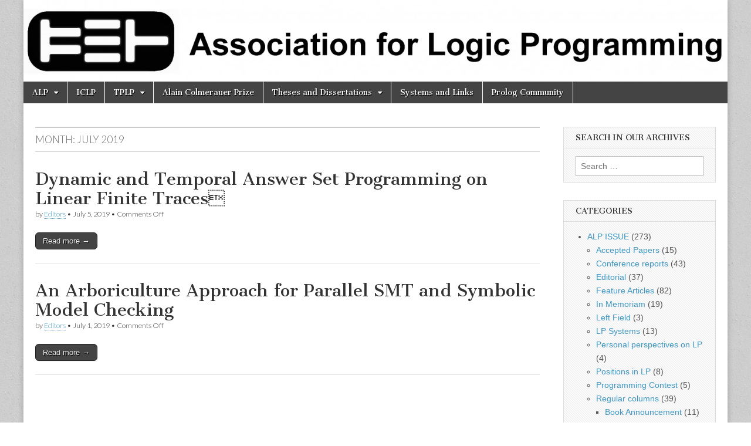

--- FILE ---
content_type: text/html; charset=UTF-8
request_url: https://logicprogramming.org/2019/07/
body_size: 13077
content:
<!DOCTYPE html>
<html lang="en-US">
<head>
	<meta charset="UTF-8" />
	<meta name="viewport" content="width=device-width, initial-scale=1.0" />
	<link rel="profile" href="http://gmpg.org/xfn/11" />
	<link rel="pingback" href="https://logicprogramming.org/xmlrpc.php" />
	<title>July 2019 &#8211; Association for Logic Programming</title>
<meta name='robots' content='max-image-preview:large' />
	<style>img:is([sizes="auto" i], [sizes^="auto," i]) { contain-intrinsic-size: 3000px 1500px }</style>
	<link rel='dns-prefetch' href='//fonts.googleapis.com' />
<link rel="alternate" type="application/rss+xml" title="Association for Logic Programming &raquo; Feed" href="https://logicprogramming.org/feed/" />
<link rel="alternate" type="application/rss+xml" title="Association for Logic Programming &raquo; Comments Feed" href="https://logicprogramming.org/comments/feed/" />
<script type="text/javascript">
/* <![CDATA[ */
window._wpemojiSettings = {"baseUrl":"https:\/\/s.w.org\/images\/core\/emoji\/16.0.1\/72x72\/","ext":".png","svgUrl":"https:\/\/s.w.org\/images\/core\/emoji\/16.0.1\/svg\/","svgExt":".svg","source":{"concatemoji":"https:\/\/logicprogramming.org\/wp-includes\/js\/wp-emoji-release.min.js?ver=6.8.3"}};
/*! This file is auto-generated */
!function(s,n){var o,i,e;function c(e){try{var t={supportTests:e,timestamp:(new Date).valueOf()};sessionStorage.setItem(o,JSON.stringify(t))}catch(e){}}function p(e,t,n){e.clearRect(0,0,e.canvas.width,e.canvas.height),e.fillText(t,0,0);var t=new Uint32Array(e.getImageData(0,0,e.canvas.width,e.canvas.height).data),a=(e.clearRect(0,0,e.canvas.width,e.canvas.height),e.fillText(n,0,0),new Uint32Array(e.getImageData(0,0,e.canvas.width,e.canvas.height).data));return t.every(function(e,t){return e===a[t]})}function u(e,t){e.clearRect(0,0,e.canvas.width,e.canvas.height),e.fillText(t,0,0);for(var n=e.getImageData(16,16,1,1),a=0;a<n.data.length;a++)if(0!==n.data[a])return!1;return!0}function f(e,t,n,a){switch(t){case"flag":return n(e,"\ud83c\udff3\ufe0f\u200d\u26a7\ufe0f","\ud83c\udff3\ufe0f\u200b\u26a7\ufe0f")?!1:!n(e,"\ud83c\udde8\ud83c\uddf6","\ud83c\udde8\u200b\ud83c\uddf6")&&!n(e,"\ud83c\udff4\udb40\udc67\udb40\udc62\udb40\udc65\udb40\udc6e\udb40\udc67\udb40\udc7f","\ud83c\udff4\u200b\udb40\udc67\u200b\udb40\udc62\u200b\udb40\udc65\u200b\udb40\udc6e\u200b\udb40\udc67\u200b\udb40\udc7f");case"emoji":return!a(e,"\ud83e\udedf")}return!1}function g(e,t,n,a){var r="undefined"!=typeof WorkerGlobalScope&&self instanceof WorkerGlobalScope?new OffscreenCanvas(300,150):s.createElement("canvas"),o=r.getContext("2d",{willReadFrequently:!0}),i=(o.textBaseline="top",o.font="600 32px Arial",{});return e.forEach(function(e){i[e]=t(o,e,n,a)}),i}function t(e){var t=s.createElement("script");t.src=e,t.defer=!0,s.head.appendChild(t)}"undefined"!=typeof Promise&&(o="wpEmojiSettingsSupports",i=["flag","emoji"],n.supports={everything:!0,everythingExceptFlag:!0},e=new Promise(function(e){s.addEventListener("DOMContentLoaded",e,{once:!0})}),new Promise(function(t){var n=function(){try{var e=JSON.parse(sessionStorage.getItem(o));if("object"==typeof e&&"number"==typeof e.timestamp&&(new Date).valueOf()<e.timestamp+604800&&"object"==typeof e.supportTests)return e.supportTests}catch(e){}return null}();if(!n){if("undefined"!=typeof Worker&&"undefined"!=typeof OffscreenCanvas&&"undefined"!=typeof URL&&URL.createObjectURL&&"undefined"!=typeof Blob)try{var e="postMessage("+g.toString()+"("+[JSON.stringify(i),f.toString(),p.toString(),u.toString()].join(",")+"));",a=new Blob([e],{type:"text/javascript"}),r=new Worker(URL.createObjectURL(a),{name:"wpTestEmojiSupports"});return void(r.onmessage=function(e){c(n=e.data),r.terminate(),t(n)})}catch(e){}c(n=g(i,f,p,u))}t(n)}).then(function(e){for(var t in e)n.supports[t]=e[t],n.supports.everything=n.supports.everything&&n.supports[t],"flag"!==t&&(n.supports.everythingExceptFlag=n.supports.everythingExceptFlag&&n.supports[t]);n.supports.everythingExceptFlag=n.supports.everythingExceptFlag&&!n.supports.flag,n.DOMReady=!1,n.readyCallback=function(){n.DOMReady=!0}}).then(function(){return e}).then(function(){var e;n.supports.everything||(n.readyCallback(),(e=n.source||{}).concatemoji?t(e.concatemoji):e.wpemoji&&e.twemoji&&(t(e.twemoji),t(e.wpemoji)))}))}((window,document),window._wpemojiSettings);
/* ]]> */
</script>
<style id='wp-emoji-styles-inline-css' type='text/css'>

	img.wp-smiley, img.emoji {
		display: inline !important;
		border: none !important;
		box-shadow: none !important;
		height: 1em !important;
		width: 1em !important;
		margin: 0 0.07em !important;
		vertical-align: -0.1em !important;
		background: none !important;
		padding: 0 !important;
	}
</style>
<link rel='stylesheet' id='wp-block-library-css' href='https://logicprogramming.org/wp-includes/css/dist/block-library/style.min.css?ver=6.8.3' type='text/css' media='all' />
<style id='classic-theme-styles-inline-css' type='text/css'>
/*! This file is auto-generated */
.wp-block-button__link{color:#fff;background-color:#32373c;border-radius:9999px;box-shadow:none;text-decoration:none;padding:calc(.667em + 2px) calc(1.333em + 2px);font-size:1.125em}.wp-block-file__button{background:#32373c;color:#fff;text-decoration:none}
</style>
<style id='global-styles-inline-css' type='text/css'>
:root{--wp--preset--aspect-ratio--square: 1;--wp--preset--aspect-ratio--4-3: 4/3;--wp--preset--aspect-ratio--3-4: 3/4;--wp--preset--aspect-ratio--3-2: 3/2;--wp--preset--aspect-ratio--2-3: 2/3;--wp--preset--aspect-ratio--16-9: 16/9;--wp--preset--aspect-ratio--9-16: 9/16;--wp--preset--color--black: #000000;--wp--preset--color--cyan-bluish-gray: #abb8c3;--wp--preset--color--white: #ffffff;--wp--preset--color--pale-pink: #f78da7;--wp--preset--color--vivid-red: #cf2e2e;--wp--preset--color--luminous-vivid-orange: #ff6900;--wp--preset--color--luminous-vivid-amber: #fcb900;--wp--preset--color--light-green-cyan: #7bdcb5;--wp--preset--color--vivid-green-cyan: #00d084;--wp--preset--color--pale-cyan-blue: #8ed1fc;--wp--preset--color--vivid-cyan-blue: #0693e3;--wp--preset--color--vivid-purple: #9b51e0;--wp--preset--gradient--vivid-cyan-blue-to-vivid-purple: linear-gradient(135deg,rgba(6,147,227,1) 0%,rgb(155,81,224) 100%);--wp--preset--gradient--light-green-cyan-to-vivid-green-cyan: linear-gradient(135deg,rgb(122,220,180) 0%,rgb(0,208,130) 100%);--wp--preset--gradient--luminous-vivid-amber-to-luminous-vivid-orange: linear-gradient(135deg,rgba(252,185,0,1) 0%,rgba(255,105,0,1) 100%);--wp--preset--gradient--luminous-vivid-orange-to-vivid-red: linear-gradient(135deg,rgba(255,105,0,1) 0%,rgb(207,46,46) 100%);--wp--preset--gradient--very-light-gray-to-cyan-bluish-gray: linear-gradient(135deg,rgb(238,238,238) 0%,rgb(169,184,195) 100%);--wp--preset--gradient--cool-to-warm-spectrum: linear-gradient(135deg,rgb(74,234,220) 0%,rgb(151,120,209) 20%,rgb(207,42,186) 40%,rgb(238,44,130) 60%,rgb(251,105,98) 80%,rgb(254,248,76) 100%);--wp--preset--gradient--blush-light-purple: linear-gradient(135deg,rgb(255,206,236) 0%,rgb(152,150,240) 100%);--wp--preset--gradient--blush-bordeaux: linear-gradient(135deg,rgb(254,205,165) 0%,rgb(254,45,45) 50%,rgb(107,0,62) 100%);--wp--preset--gradient--luminous-dusk: linear-gradient(135deg,rgb(255,203,112) 0%,rgb(199,81,192) 50%,rgb(65,88,208) 100%);--wp--preset--gradient--pale-ocean: linear-gradient(135deg,rgb(255,245,203) 0%,rgb(182,227,212) 50%,rgb(51,167,181) 100%);--wp--preset--gradient--electric-grass: linear-gradient(135deg,rgb(202,248,128) 0%,rgb(113,206,126) 100%);--wp--preset--gradient--midnight: linear-gradient(135deg,rgb(2,3,129) 0%,rgb(40,116,252) 100%);--wp--preset--font-size--small: 13px;--wp--preset--font-size--medium: 20px;--wp--preset--font-size--large: 36px;--wp--preset--font-size--x-large: 42px;--wp--preset--spacing--20: 0.44rem;--wp--preset--spacing--30: 0.67rem;--wp--preset--spacing--40: 1rem;--wp--preset--spacing--50: 1.5rem;--wp--preset--spacing--60: 2.25rem;--wp--preset--spacing--70: 3.38rem;--wp--preset--spacing--80: 5.06rem;--wp--preset--shadow--natural: 6px 6px 9px rgba(0, 0, 0, 0.2);--wp--preset--shadow--deep: 12px 12px 50px rgba(0, 0, 0, 0.4);--wp--preset--shadow--sharp: 6px 6px 0px rgba(0, 0, 0, 0.2);--wp--preset--shadow--outlined: 6px 6px 0px -3px rgba(255, 255, 255, 1), 6px 6px rgba(0, 0, 0, 1);--wp--preset--shadow--crisp: 6px 6px 0px rgba(0, 0, 0, 1);}:where(.is-layout-flex){gap: 0.5em;}:where(.is-layout-grid){gap: 0.5em;}body .is-layout-flex{display: flex;}.is-layout-flex{flex-wrap: wrap;align-items: center;}.is-layout-flex > :is(*, div){margin: 0;}body .is-layout-grid{display: grid;}.is-layout-grid > :is(*, div){margin: 0;}:where(.wp-block-columns.is-layout-flex){gap: 2em;}:where(.wp-block-columns.is-layout-grid){gap: 2em;}:where(.wp-block-post-template.is-layout-flex){gap: 1.25em;}:where(.wp-block-post-template.is-layout-grid){gap: 1.25em;}.has-black-color{color: var(--wp--preset--color--black) !important;}.has-cyan-bluish-gray-color{color: var(--wp--preset--color--cyan-bluish-gray) !important;}.has-white-color{color: var(--wp--preset--color--white) !important;}.has-pale-pink-color{color: var(--wp--preset--color--pale-pink) !important;}.has-vivid-red-color{color: var(--wp--preset--color--vivid-red) !important;}.has-luminous-vivid-orange-color{color: var(--wp--preset--color--luminous-vivid-orange) !important;}.has-luminous-vivid-amber-color{color: var(--wp--preset--color--luminous-vivid-amber) !important;}.has-light-green-cyan-color{color: var(--wp--preset--color--light-green-cyan) !important;}.has-vivid-green-cyan-color{color: var(--wp--preset--color--vivid-green-cyan) !important;}.has-pale-cyan-blue-color{color: var(--wp--preset--color--pale-cyan-blue) !important;}.has-vivid-cyan-blue-color{color: var(--wp--preset--color--vivid-cyan-blue) !important;}.has-vivid-purple-color{color: var(--wp--preset--color--vivid-purple) !important;}.has-black-background-color{background-color: var(--wp--preset--color--black) !important;}.has-cyan-bluish-gray-background-color{background-color: var(--wp--preset--color--cyan-bluish-gray) !important;}.has-white-background-color{background-color: var(--wp--preset--color--white) !important;}.has-pale-pink-background-color{background-color: var(--wp--preset--color--pale-pink) !important;}.has-vivid-red-background-color{background-color: var(--wp--preset--color--vivid-red) !important;}.has-luminous-vivid-orange-background-color{background-color: var(--wp--preset--color--luminous-vivid-orange) !important;}.has-luminous-vivid-amber-background-color{background-color: var(--wp--preset--color--luminous-vivid-amber) !important;}.has-light-green-cyan-background-color{background-color: var(--wp--preset--color--light-green-cyan) !important;}.has-vivid-green-cyan-background-color{background-color: var(--wp--preset--color--vivid-green-cyan) !important;}.has-pale-cyan-blue-background-color{background-color: var(--wp--preset--color--pale-cyan-blue) !important;}.has-vivid-cyan-blue-background-color{background-color: var(--wp--preset--color--vivid-cyan-blue) !important;}.has-vivid-purple-background-color{background-color: var(--wp--preset--color--vivid-purple) !important;}.has-black-border-color{border-color: var(--wp--preset--color--black) !important;}.has-cyan-bluish-gray-border-color{border-color: var(--wp--preset--color--cyan-bluish-gray) !important;}.has-white-border-color{border-color: var(--wp--preset--color--white) !important;}.has-pale-pink-border-color{border-color: var(--wp--preset--color--pale-pink) !important;}.has-vivid-red-border-color{border-color: var(--wp--preset--color--vivid-red) !important;}.has-luminous-vivid-orange-border-color{border-color: var(--wp--preset--color--luminous-vivid-orange) !important;}.has-luminous-vivid-amber-border-color{border-color: var(--wp--preset--color--luminous-vivid-amber) !important;}.has-light-green-cyan-border-color{border-color: var(--wp--preset--color--light-green-cyan) !important;}.has-vivid-green-cyan-border-color{border-color: var(--wp--preset--color--vivid-green-cyan) !important;}.has-pale-cyan-blue-border-color{border-color: var(--wp--preset--color--pale-cyan-blue) !important;}.has-vivid-cyan-blue-border-color{border-color: var(--wp--preset--color--vivid-cyan-blue) !important;}.has-vivid-purple-border-color{border-color: var(--wp--preset--color--vivid-purple) !important;}.has-vivid-cyan-blue-to-vivid-purple-gradient-background{background: var(--wp--preset--gradient--vivid-cyan-blue-to-vivid-purple) !important;}.has-light-green-cyan-to-vivid-green-cyan-gradient-background{background: var(--wp--preset--gradient--light-green-cyan-to-vivid-green-cyan) !important;}.has-luminous-vivid-amber-to-luminous-vivid-orange-gradient-background{background: var(--wp--preset--gradient--luminous-vivid-amber-to-luminous-vivid-orange) !important;}.has-luminous-vivid-orange-to-vivid-red-gradient-background{background: var(--wp--preset--gradient--luminous-vivid-orange-to-vivid-red) !important;}.has-very-light-gray-to-cyan-bluish-gray-gradient-background{background: var(--wp--preset--gradient--very-light-gray-to-cyan-bluish-gray) !important;}.has-cool-to-warm-spectrum-gradient-background{background: var(--wp--preset--gradient--cool-to-warm-spectrum) !important;}.has-blush-light-purple-gradient-background{background: var(--wp--preset--gradient--blush-light-purple) !important;}.has-blush-bordeaux-gradient-background{background: var(--wp--preset--gradient--blush-bordeaux) !important;}.has-luminous-dusk-gradient-background{background: var(--wp--preset--gradient--luminous-dusk) !important;}.has-pale-ocean-gradient-background{background: var(--wp--preset--gradient--pale-ocean) !important;}.has-electric-grass-gradient-background{background: var(--wp--preset--gradient--electric-grass) !important;}.has-midnight-gradient-background{background: var(--wp--preset--gradient--midnight) !important;}.has-small-font-size{font-size: var(--wp--preset--font-size--small) !important;}.has-medium-font-size{font-size: var(--wp--preset--font-size--medium) !important;}.has-large-font-size{font-size: var(--wp--preset--font-size--large) !important;}.has-x-large-font-size{font-size: var(--wp--preset--font-size--x-large) !important;}
:where(.wp-block-post-template.is-layout-flex){gap: 1.25em;}:where(.wp-block-post-template.is-layout-grid){gap: 1.25em;}
:where(.wp-block-columns.is-layout-flex){gap: 2em;}:where(.wp-block-columns.is-layout-grid){gap: 2em;}
:root :where(.wp-block-pullquote){font-size: 1.5em;line-height: 1.6;}
</style>
<link rel='stylesheet' id='wp-components-css' href='https://logicprogramming.org/wp-includes/css/dist/components/style.min.css?ver=6.8.3' type='text/css' media='all' />
<link rel='stylesheet' id='godaddy-styles-css' href='https://logicprogramming.org/wp-content/mu-plugins/vendor/wpex/godaddy-launch/includes/Dependencies/GoDaddy/Styles/build/latest.css?ver=2.0.2' type='text/css' media='all' />
<link rel='stylesheet' id='google_fonts-css' href='//fonts.googleapis.com/css?family=Cantata+One|Lato:300,700' type='text/css' media='all' />
<link rel='stylesheet' id='theme_stylesheet-css' href='https://logicprogramming.org/wp-content/themes/magazine-basic/style.css?ver=6.8.3' type='text/css' media='all' />
<link rel='stylesheet' id='font_awesome-css' href='https://logicprogramming.org/wp-content/themes/magazine-basic/library/css/font-awesome.css?ver=4.7.0' type='text/css' media='all' />
<script type="text/javascript" src="https://logicprogramming.org/wp-includes/js/jquery/jquery.min.js?ver=3.7.1" id="jquery-core-js"></script>
<script type="text/javascript" src="https://logicprogramming.org/wp-includes/js/jquery/jquery-migrate.min.js?ver=3.4.1" id="jquery-migrate-js"></script>
<link rel="https://api.w.org/" href="https://logicprogramming.org/wp-json/" /><link rel="EditURI" type="application/rsd+xml" title="RSD" href="https://logicprogramming.org/xmlrpc.php?rsd" />
<meta name="generator" content="WordPress 6.8.3" />
<style>
#site-title a,#site-description{position:absolute !important;clip:rect(1px 1px 1px 1px);clip:rect(1px, 1px, 1px, 1px)}
#page{background-color:#ffffff}
.entry-meta a,.entry-content a,.widget a{color:#3D97C2}
</style>
	<style type="text/css" id="custom-background-css">
body.custom-background { background-image: url("https://logicprogramming.org/wp-content/themes/magazine-basic/library/images/solid.png"); background-position: left top; background-size: auto; background-repeat: repeat; background-attachment: fixed; }
</style>
	</head>

<body class="archive date custom-background wp-theme-magazine-basic">
	<div id="page" class="grid  ">
		<header id="header" class="row" role="banner">
			<div class="c12">
				<div id="mobile-menu">
					<a href="#" class="left-menu"><i class="fa fa-reorder"></i></a>
					<a href="#"><i class="fa fa-search"></i></a>
				</div>
				<div id="drop-down-search"><form role="search" method="get" class="search-form" action="https://logicprogramming.org/">
				<label>
					<span class="screen-reader-text">Search for:</span>
					<input type="search" class="search-field" placeholder="Search &hellip;" value="" name="s" />
				</label>
				<input type="submit" class="search-submit" value="Search" />
			</form></div>

								<div class="title-logo-wrapper remove">
										<div class="header-group">
												<div id="site-title"><a href="https://logicprogramming.org" title="Association for Logic Programming" rel="home">Association for Logic Programming</a></div>
						<div id="site-description"></div>					</div>
				</div>

									<a href="https://logicprogramming.org" title="Association for Logic Programming" rel="home"><img id="header-img" src="https://logicprogramming.org/wp-content/uploads/2013/05/cropped-ALP_logo_text.jpg" width="1500" height="174" alt="" /></a>
					
				<div id="nav-wrapper">
					<div class="nav-content">
						<nav id="site-navigation" class="menus clearfix" role="navigation">
							<h3 class="screen-reader-text">Main menu</h3>
							<a class="screen-reader-text" href="#primary" title="Skip to content">Skip to content</a>
							<div id="main-menu" class="menu-menu-container"><ul id="menu-menu" class="menu"><li id="menu-item-4765" class="menu-item menu-item-type-post_type menu-item-object-page menu-item-has-children sub-menu-parent menu-item-4765"><a href="https://logicprogramming.org/the-association-for-logic-programming/">ALP</a>
<ul class="sub-menu">
	<li id="menu-item-5361" class="menu-item menu-item-type-post_type menu-item-object-page menu-item-5361"><a href="https://logicprogramming.org/the-association-for-logic-programming/basics-on-alp/">Mission and Vision</a>
	<li id="menu-item-4770" class="menu-item menu-item-type-post_type menu-item-object-page menu-item-4770"><a href="https://logicprogramming.org/the-association-for-logic-programming/alp-history/">ALP History</a>
	<li id="menu-item-4771" class="menu-item menu-item-type-post_type menu-item-object-page menu-item-4771"><a href="https://logicprogramming.org/the-association-for-logic-programming/board/">ALP Board</a>
	<li id="menu-item-4772" class="menu-item menu-item-type-post_type menu-item-object-page menu-item-4772"><a href="https://logicprogramming.org/the-association-for-logic-programming/alp-newsletters/">ALP Newsletter</a>
	<li id="menu-item-4773" class="menu-item menu-item-type-post_type menu-item-object-page menu-item-4773"><a href="https://logicprogramming.org/the-association-for-logic-programming/alp-awards/">ALP Awards</a>
	<li id="menu-item-4775" class="menu-item menu-item-type-post_type menu-item-object-page menu-item-has-children sub-menu-parent menu-item-4775"><a href="https://logicprogramming.org/the-association-for-logic-programming/policies-2/alp-by-laws/">ALP by laws</a>
	<ul class="sub-menu">
		<li id="menu-item-4774" class="menu-item menu-item-type-post_type menu-item-object-page menu-item-4774"><a href="https://logicprogramming.org/the-association-for-logic-programming/policies-2/">ALP Policies</a>
		<li id="menu-item-4777" class="menu-item menu-item-type-post_type menu-item-object-page menu-item-4777"><a href="https://logicprogramming.org/the-association-for-logic-programming/policies-2/executive-committee-elections/">ALP EC Elections</a>
		<li id="menu-item-5559" class="menu-item menu-item-type-post_type menu-item-object-page menu-item-5559"><a href="https://logicprogramming.org/diversion-and-inclusion-policy/">Diversity and Inclusion Policy</a>
		<li id="menu-item-4769" class="menu-item menu-item-type-post_type menu-item-object-page menu-item-4769"><a href="https://logicprogramming.org/the-association-for-logic-programming/alp-sponsorship-guidelines/">ALP Sponsorship Guidelines</a>
		<li id="menu-item-4776" class="menu-item menu-item-type-post_type menu-item-object-page menu-item-4776"><a href="https://logicprogramming.org/the-association-for-logic-programming/policies-2/conference-policy-2/">Conference Policy</a>
		<li id="menu-item-4778" class="menu-item menu-item-type-post_type menu-item-object-page menu-item-4778"><a href="https://logicprogramming.org/the-association-for-logic-programming/policies-2/policies/">For referees</a>
	</ul>

</ul>

<li id="menu-item-4766" class="menu-item menu-item-type-post_type menu-item-object-page menu-item-4766"><a href="https://logicprogramming.org/conferences/">ICLP</a>
<li id="menu-item-4767" class="menu-item menu-item-type-post_type menu-item-object-page menu-item-has-children sub-menu-parent menu-item-4767"><a href="https://logicprogramming.org/tplp/">TPLP</a>
<ul class="sub-menu">
	<li id="menu-item-5362" class="menu-item menu-item-type-post_type menu-item-object-page menu-item-5362"><a href="https://logicprogramming.org/tplp/scope-and-submission/">Scope and submission</a>
	<li id="menu-item-4779" class="menu-item menu-item-type-post_type menu-item-object-page menu-item-4779"><a href="https://logicprogramming.org/tplp/content/">Content</a>
	<li id="menu-item-4782" class="menu-item menu-item-type-post_type menu-item-object-page menu-item-4782"><a href="https://logicprogramming.org/tplp/tplp-accepted-papers/">Accepted papers</a>
	<li id="menu-item-4783" class="menu-item menu-item-type-post_type menu-item-object-page menu-item-4783"><a href="https://logicprogramming.org/tplp/book-reviews/">Book Reviews</a>
</ul>

<li id="menu-item-6745" class="menu-item menu-item-type-post_type menu-item-object-page menu-item-6745"><a href="https://logicprogramming.org/alain-colmerauer-prize/">Alain Colmerauer Prize</a>
<li id="menu-item-4768" class="menu-item menu-item-type-post_type menu-item-object-page menu-item-has-children sub-menu-parent menu-item-4768"><a href="https://logicprogramming.org/phd-theses/">Theses and Dissertations</a>
<ul class="sub-menu">
	<li id="menu-item-5378" class="menu-item menu-item-type-post_type menu-item-object-page menu-item-5378"><a href="https://logicprogramming.org/phd-theses/phdtheses/">PhD Theses</a>
	<li id="menu-item-5377" class="menu-item menu-item-type-post_type menu-item-object-page menu-item-5377"><a href="https://logicprogramming.org/phd-theses/masters-theses/">Master’s theses</a>
</ul>

<li id="menu-item-2708" class="menu-item menu-item-type-post_type menu-item-object-page menu-item-2708"><a href="https://logicprogramming.org/systems/">Systems and Links</a>
<li id="menu-item-6534" class="menu-item menu-item-type-custom menu-item-object-custom menu-item-6534"><a href="https://prolog-lang.org">Prolog Community</a>
</ul></div>						</nav><!-- #site-navigation -->

											</div>
				</div>

			</div><!-- .c12 -->
		</header><!-- #header.row -->

		<div id="main" class="row">
	<section id="primary" class="c9" role="main">

		
			<header id="archive-header">
				<h1 class="page-title">Month: <span>July 2019</span></h1>			</header><!-- #archive-header -->

				<article id="post-5281" class="post-5281 post type-post status-publish format-standard hentry category-issue category-articles">

	    <header>
    <h2 class="entry-title taggedlink"><a href="https://logicprogramming.org/2019/07/dynamic-and-temporal-answer-set-programming-on-linear-finite-traces/" rel="bookmark">Dynamic and Temporal Answer Set Programming on Linear Finite Traces</a></h2>
    <div class="entry-meta">
        by <span class="vcard author"><span class="fn"><a href="https://logicprogramming.org/author/editors/" title="Posts by Editors" rel="author">Editors</a></span></span>&nbsp;&bull;&nbsp;<time class="published" datetime="2019-07-05">July 5, 2019</time>&nbsp;&bull;&nbsp;<span>Comments Off<span class="screen-reader-text"> on Dynamic and Temporal Answer Set Programming on Linear Finite Traces</span></span>    </div>
</header>

	    <div class="entry-content">
		    <p class="more-link-p"><a class="more-link" href="https://logicprogramming.org/2019/07/dynamic-and-temporal-answer-set-programming-on-linear-finite-traces/">Read more &rarr;</a></p>
	    </div><!-- .entry-content -->

	    
	</article><!-- #post-5281 -->	<article id="post-5276" class="post-5276 post type-post status-publish format-standard hentry category-issue category-articles">

	    <header>
    <h2 class="entry-title taggedlink"><a href="https://logicprogramming.org/2019/07/an-arboriculture-approach-for-parallel-smt-and-symbolic-model-checking/" rel="bookmark">An Arboriculture Approach for Parallel SMT and Symbolic Model Checking</a></h2>
    <div class="entry-meta">
        by <span class="vcard author"><span class="fn"><a href="https://logicprogramming.org/author/editors/" title="Posts by Editors" rel="author">Editors</a></span></span>&nbsp;&bull;&nbsp;<time class="published" datetime="2019-07-01">July 1, 2019</time>&nbsp;&bull;&nbsp;<span>Comments Off<span class="screen-reader-text"> on An Arboriculture Approach for Parallel SMT and Symbolic Model Checking</span></span>    </div>
</header>

	    <div class="entry-content">
		    <p class="more-link-p"><a class="more-link" href="https://logicprogramming.org/2019/07/an-arboriculture-approach-for-parallel-smt-and-symbolic-model-checking/">Read more &rarr;</a></p>
	    </div><!-- .entry-content -->

	    
	</article><!-- #post-5276 -->
	</section><!-- #primary.c8 -->

	<div id="secondary" class="c3 end" role="complementary">
		<aside id="search-3" class="widget widget_search"><h3 class="widget-title">Search in our archives</h3><form role="search" method="get" class="search-form" action="https://logicprogramming.org/">
				<label>
					<span class="screen-reader-text">Search for:</span>
					<input type="search" class="search-field" placeholder="Search &hellip;" value="" name="s" />
				</label>
				<input type="submit" class="search-submit" value="Search" />
			</form></aside><aside id="categories-4" class="widget widget_categories"><h3 class="widget-title">Categories</h3>
			<ul>
					<li class="cat-item cat-item-3"><a href="https://logicprogramming.org/category/issue/">ALP ISSUE</a> (273)
<ul class='children'>
	<li class="cat-item cat-item-21"><a href="https://logicprogramming.org/category/issue/accepted-papers/">Accepted Papers</a> (15)
</li>
	<li class="cat-item cat-item-16"><a href="https://logicprogramming.org/category/issue/reports/">Conference reports</a> (43)
</li>
	<li class="cat-item cat-item-4"><a href="https://logicprogramming.org/category/issue/editorial/">Editorial</a> (37)
</li>
	<li class="cat-item cat-item-5"><a href="https://logicprogramming.org/category/issue/articles/">Feature Articles</a> (82)
</li>
	<li class="cat-item cat-item-33"><a href="https://logicprogramming.org/category/issue/in-memoriam/">In Memoriam</a> (19)
</li>
	<li class="cat-item cat-item-36"><a href="https://logicprogramming.org/category/issue/left-field/">Left Field</a> (3)
</li>
	<li class="cat-item cat-item-7"><a href="https://logicprogramming.org/category/issue/systems/">LP Systems</a> (13)
</li>
	<li class="cat-item cat-item-6"><a href="https://logicprogramming.org/category/issue/perspectives/">Personal perspectives on LP</a> (4)
</li>
	<li class="cat-item cat-item-18"><a href="https://logicprogramming.org/category/issue/positions/">Positions in LP</a> (8)
</li>
	<li class="cat-item cat-item-34"><a href="https://logicprogramming.org/category/issue/prolog-programming-contest/">Programming Contest</a> (5)
</li>
	<li class="cat-item cat-item-10"><a href="https://logicprogramming.org/category/issue/columns/">Regular columns</a> (39)
	<ul class='children'>
	<li class="cat-item cat-item-25"><a href="https://logicprogramming.org/category/issue/columns/book-announcement/">Book Announcement</a> (11)
</li>
	<li class="cat-item cat-item-11"><a href="https://logicprogramming.org/category/issue/columns/news/">Community news</a> (13)
</li>
	<li class="cat-item cat-item-9"><a href="https://logicprogramming.org/category/issue/columns/phd/">Doctoral dissertations</a> (6)
</li>
	<li class="cat-item cat-item-30"><a href="https://logicprogramming.org/category/issue/columns/games-and-puzzles/">Games and Puzzles</a> (7)
</li>
	</ul>
</li>
	<li class="cat-item cat-item-8"><a href="https://logicprogramming.org/category/issue/groups/">Research Groups</a> (1)
</li>
</ul>
</li>
	<li class="cat-item cat-item-23"><a href="https://logicprogramming.org/category/asyncronous-news/">Asyncronous News</a> (191)
<ul class='children'>
	<li class="cat-item cat-item-12"><a href="https://logicprogramming.org/category/asyncronous-news/callforpapers/">Call for papers</a> (118)
</li>
	<li class="cat-item cat-item-32"><a href="https://logicprogramming.org/category/asyncronous-news/call-for-participation/">Call for Participation</a> (14)
</li>
	<li class="cat-item cat-item-29"><a href="https://logicprogramming.org/category/asyncronous-news/annunci/">Community News</a> (19)
</li>
	<li class="cat-item cat-item-24"><a href="https://logicprogramming.org/category/asyncronous-news/conferences-news/">Conferences News</a> (2)
</li>
	<li class="cat-item cat-item-27"><a href="https://logicprogramming.org/category/asyncronous-news/phd-positions/">PhD positions</a> (10)
</li>
	<li class="cat-item cat-item-31"><a href="https://logicprogramming.org/category/asyncronous-news/positions-in-lp/">Positions in LP</a> (12)
</li>
	<li class="cat-item cat-item-26"><a href="https://logicprogramming.org/category/asyncronous-news/schools/">Schools</a> (12)
</li>
</ul>
</li>
	<li class="cat-item cat-item-1"><a href="https://logicprogramming.org/category/uncategorized/">Uncategorized</a> (4)
</li>
			</ul>

			</aside><aside id="archives-3" class="widget widget_archive"><h3 class="widget-title">Archives per month</h3>		<label class="screen-reader-text" for="archives-dropdown-3">Archives per month</label>
		<select id="archives-dropdown-3" name="archive-dropdown">
			
			<option value="">Select Month</option>
				<option value='https://logicprogramming.org/2026/01/'> January 2026 &nbsp;(1)</option>
	<option value='https://logicprogramming.org/2025/11/'> November 2025 &nbsp;(1)</option>
	<option value='https://logicprogramming.org/2025/09/'> September 2025 &nbsp;(1)</option>
	<option value='https://logicprogramming.org/2025/07/'> July 2025 &nbsp;(1)</option>
	<option value='https://logicprogramming.org/2025/03/'> March 2025 &nbsp;(1)</option>
	<option value='https://logicprogramming.org/2024/09/'> September 2024 &nbsp;(1)</option>
	<option value='https://logicprogramming.org/2024/08/'> August 2024 &nbsp;(1)</option>
	<option value='https://logicprogramming.org/2024/03/'> March 2024 &nbsp;(1)</option>
	<option value='https://logicprogramming.org/2024/01/'> January 2024 &nbsp;(2)</option>
	<option value='https://logicprogramming.org/2023/10/'> October 2023 &nbsp;(1)</option>
	<option value='https://logicprogramming.org/2023/09/'> September 2023 &nbsp;(3)</option>
	<option value='https://logicprogramming.org/2023/06/'> June 2023 &nbsp;(3)</option>
	<option value='https://logicprogramming.org/2023/05/'> May 2023 &nbsp;(1)</option>
	<option value='https://logicprogramming.org/2023/04/'> April 2023 &nbsp;(1)</option>
	<option value='https://logicprogramming.org/2023/02/'> February 2023 &nbsp;(2)</option>
	<option value='https://logicprogramming.org/2023/01/'> January 2023 &nbsp;(2)</option>
	<option value='https://logicprogramming.org/2022/11/'> November 2022 &nbsp;(1)</option>
	<option value='https://logicprogramming.org/2022/08/'> August 2022 &nbsp;(5)</option>
	<option value='https://logicprogramming.org/2022/05/'> May 2022 &nbsp;(1)</option>
	<option value='https://logicprogramming.org/2022/03/'> March 2022 &nbsp;(2)</option>
	<option value='https://logicprogramming.org/2022/02/'> February 2022 &nbsp;(1)</option>
	<option value='https://logicprogramming.org/2022/01/'> January 2022 &nbsp;(1)</option>
	<option value='https://logicprogramming.org/2021/10/'> October 2021 &nbsp;(1)</option>
	<option value='https://logicprogramming.org/2021/09/'> September 2021 &nbsp;(2)</option>
	<option value='https://logicprogramming.org/2021/08/'> August 2021 &nbsp;(3)</option>
	<option value='https://logicprogramming.org/2021/05/'> May 2021 &nbsp;(1)</option>
	<option value='https://logicprogramming.org/2021/04/'> April 2021 &nbsp;(1)</option>
	<option value='https://logicprogramming.org/2021/02/'> February 2021 &nbsp;(1)</option>
	<option value='https://logicprogramming.org/2021/01/'> January 2021 &nbsp;(1)</option>
	<option value='https://logicprogramming.org/2020/12/'> December 2020 &nbsp;(5)</option>
	<option value='https://logicprogramming.org/2020/10/'> October 2020 &nbsp;(1)</option>
	<option value='https://logicprogramming.org/2020/09/'> September 2020 &nbsp;(3)</option>
	<option value='https://logicprogramming.org/2020/08/'> August 2020 &nbsp;(1)</option>
	<option value='https://logicprogramming.org/2020/07/'> July 2020 &nbsp;(1)</option>
	<option value='https://logicprogramming.org/2020/06/'> June 2020 &nbsp;(1)</option>
	<option value='https://logicprogramming.org/2020/04/'> April 2020 &nbsp;(2)</option>
	<option value='https://logicprogramming.org/2020/02/'> February 2020 &nbsp;(1)</option>
	<option value='https://logicprogramming.org/2019/11/'> November 2019 &nbsp;(1)</option>
	<option value='https://logicprogramming.org/2019/10/'> October 2019 &nbsp;(2)</option>
	<option value='https://logicprogramming.org/2019/09/'> September 2019 &nbsp;(2)</option>
	<option value='https://logicprogramming.org/2019/08/'> August 2019 &nbsp;(1)</option>
	<option value='https://logicprogramming.org/2019/07/' selected='selected'> July 2019 &nbsp;(2)</option>
	<option value='https://logicprogramming.org/2019/06/'> June 2019 &nbsp;(3)</option>
	<option value='https://logicprogramming.org/2019/05/'> May 2019 &nbsp;(1)</option>
	<option value='https://logicprogramming.org/2019/04/'> April 2019 &nbsp;(5)</option>
	<option value='https://logicprogramming.org/2019/03/'> March 2019 &nbsp;(1)</option>
	<option value='https://logicprogramming.org/2019/02/'> February 2019 &nbsp;(3)</option>
	<option value='https://logicprogramming.org/2018/12/'> December 2018 &nbsp;(2)</option>
	<option value='https://logicprogramming.org/2018/10/'> October 2018 &nbsp;(1)</option>
	<option value='https://logicprogramming.org/2018/08/'> August 2018 &nbsp;(6)</option>
	<option value='https://logicprogramming.org/2018/07/'> July 2018 &nbsp;(5)</option>
	<option value='https://logicprogramming.org/2018/05/'> May 2018 &nbsp;(2)</option>
	<option value='https://logicprogramming.org/2018/04/'> April 2018 &nbsp;(5)</option>
	<option value='https://logicprogramming.org/2018/03/'> March 2018 &nbsp;(2)</option>
	<option value='https://logicprogramming.org/2018/02/'> February 2018 &nbsp;(1)</option>
	<option value='https://logicprogramming.org/2018/01/'> January 2018 &nbsp;(1)</option>
	<option value='https://logicprogramming.org/2017/12/'> December 2017 &nbsp;(1)</option>
	<option value='https://logicprogramming.org/2017/11/'> November 2017 &nbsp;(4)</option>
	<option value='https://logicprogramming.org/2017/10/'> October 2017 &nbsp;(3)</option>
	<option value='https://logicprogramming.org/2017/09/'> September 2017 &nbsp;(1)</option>
	<option value='https://logicprogramming.org/2017/08/'> August 2017 &nbsp;(3)</option>
	<option value='https://logicprogramming.org/2017/07/'> July 2017 &nbsp;(6)</option>
	<option value='https://logicprogramming.org/2017/06/'> June 2017 &nbsp;(1)</option>
	<option value='https://logicprogramming.org/2017/05/'> May 2017 &nbsp;(3)</option>
	<option value='https://logicprogramming.org/2017/04/'> April 2017 &nbsp;(4)</option>
	<option value='https://logicprogramming.org/2017/02/'> February 2017 &nbsp;(2)</option>
	<option value='https://logicprogramming.org/2017/01/'> January 2017 &nbsp;(2)</option>
	<option value='https://logicprogramming.org/2016/12/'> December 2016 &nbsp;(4)</option>
	<option value='https://logicprogramming.org/2016/11/'> November 2016 &nbsp;(1)</option>
	<option value='https://logicprogramming.org/2016/10/'> October 2016 &nbsp;(2)</option>
	<option value='https://logicprogramming.org/2016/09/'> September 2016 &nbsp;(4)</option>
	<option value='https://logicprogramming.org/2016/08/'> August 2016 &nbsp;(3)</option>
	<option value='https://logicprogramming.org/2016/07/'> July 2016 &nbsp;(3)</option>
	<option value='https://logicprogramming.org/2016/06/'> June 2016 &nbsp;(4)</option>
	<option value='https://logicprogramming.org/2016/05/'> May 2016 &nbsp;(1)</option>
	<option value='https://logicprogramming.org/2016/04/'> April 2016 &nbsp;(1)</option>
	<option value='https://logicprogramming.org/2016/03/'> March 2016 &nbsp;(3)</option>
	<option value='https://logicprogramming.org/2016/02/'> February 2016 &nbsp;(2)</option>
	<option value='https://logicprogramming.org/2016/01/'> January 2016 &nbsp;(3)</option>
	<option value='https://logicprogramming.org/2015/12/'> December 2015 &nbsp;(7)</option>
	<option value='https://logicprogramming.org/2015/10/'> October 2015 &nbsp;(1)</option>
	<option value='https://logicprogramming.org/2015/09/'> September 2015 &nbsp;(6)</option>
	<option value='https://logicprogramming.org/2015/08/'> August 2015 &nbsp;(3)</option>
	<option value='https://logicprogramming.org/2015/07/'> July 2015 &nbsp;(3)</option>
	<option value='https://logicprogramming.org/2015/06/'> June 2015 &nbsp;(2)</option>
	<option value='https://logicprogramming.org/2015/04/'> April 2015 &nbsp;(4)</option>
	<option value='https://logicprogramming.org/2015/03/'> March 2015 &nbsp;(3)</option>
	<option value='https://logicprogramming.org/2015/02/'> February 2015 &nbsp;(2)</option>
	<option value='https://logicprogramming.org/2015/01/'> January 2015 &nbsp;(1)</option>
	<option value='https://logicprogramming.org/2014/12/'> December 2014 &nbsp;(6)</option>
	<option value='https://logicprogramming.org/2014/11/'> November 2014 &nbsp;(1)</option>
	<option value='https://logicprogramming.org/2014/10/'> October 2014 &nbsp;(2)</option>
	<option value='https://logicprogramming.org/2014/09/'> September 2014 &nbsp;(6)</option>
	<option value='https://logicprogramming.org/2014/07/'> July 2014 &nbsp;(3)</option>
	<option value='https://logicprogramming.org/2014/06/'> June 2014 &nbsp;(3)</option>
	<option value='https://logicprogramming.org/2014/05/'> May 2014 &nbsp;(1)</option>
	<option value='https://logicprogramming.org/2014/04/'> April 2014 &nbsp;(1)</option>
	<option value='https://logicprogramming.org/2014/03/'> March 2014 &nbsp;(5)</option>
	<option value='https://logicprogramming.org/2014/02/'> February 2014 &nbsp;(4)</option>
	<option value='https://logicprogramming.org/2014/01/'> January 2014 &nbsp;(2)</option>
	<option value='https://logicprogramming.org/2013/12/'> December 2013 &nbsp;(5)</option>
	<option value='https://logicprogramming.org/2013/11/'> November 2013 &nbsp;(1)</option>
	<option value='https://logicprogramming.org/2013/10/'> October 2013 &nbsp;(8)</option>
	<option value='https://logicprogramming.org/2013/09/'> September 2013 &nbsp;(3)</option>
	<option value='https://logicprogramming.org/2013/07/'> July 2013 &nbsp;(3)</option>
	<option value='https://logicprogramming.org/2013/06/'> June 2013 &nbsp;(6)</option>
	<option value='https://logicprogramming.org/2013/05/'> May 2013 &nbsp;(2)</option>
	<option value='https://logicprogramming.org/2013/04/'> April 2013 &nbsp;(3)</option>
	<option value='https://logicprogramming.org/2013/03/'> March 2013 &nbsp;(7)</option>
	<option value='https://logicprogramming.org/2013/01/'> January 2013 &nbsp;(2)</option>
	<option value='https://logicprogramming.org/2012/12/'> December 2012 &nbsp;(10)</option>
	<option value='https://logicprogramming.org/2012/11/'> November 2012 &nbsp;(2)</option>
	<option value='https://logicprogramming.org/2012/09/'> September 2012 &nbsp;(11)</option>
	<option value='https://logicprogramming.org/2012/08/'> August 2012 &nbsp;(1)</option>
	<option value='https://logicprogramming.org/2012/07/'> July 2012 &nbsp;(1)</option>
	<option value='https://logicprogramming.org/2012/06/'> June 2012 &nbsp;(9)</option>
	<option value='https://logicprogramming.org/2012/05/'> May 2012 &nbsp;(1)</option>
	<option value='https://logicprogramming.org/2012/04/'> April 2012 &nbsp;(3)</option>
	<option value='https://logicprogramming.org/2012/03/'> March 2012 &nbsp;(6)</option>
	<option value='https://logicprogramming.org/2012/02/'> February 2012 &nbsp;(4)</option>
	<option value='https://logicprogramming.org/2012/01/'> January 2012 &nbsp;(3)</option>
	<option value='https://logicprogramming.org/2011/12/'> December 2011 &nbsp;(5)</option>
	<option value='https://logicprogramming.org/2011/11/'> November 2011 &nbsp;(7)</option>
	<option value='https://logicprogramming.org/2011/10/'> October 2011 &nbsp;(3)</option>
	<option value='https://logicprogramming.org/2011/09/'> September 2011 &nbsp;(9)</option>
	<option value='https://logicprogramming.org/2011/08/'> August 2011 &nbsp;(2)</option>
	<option value='https://logicprogramming.org/2011/07/'> July 2011 &nbsp;(6)</option>
	<option value='https://logicprogramming.org/2011/06/'> June 2011 &nbsp;(10)</option>
	<option value='https://logicprogramming.org/2011/05/'> May 2011 &nbsp;(1)</option>
	<option value='https://logicprogramming.org/2011/04/'> April 2011 &nbsp;(4)</option>
	<option value='https://logicprogramming.org/2011/03/'> March 2011 &nbsp;(7)</option>
	<option value='https://logicprogramming.org/2011/02/'> February 2011 &nbsp;(4)</option>
	<option value='https://logicprogramming.org/2011/01/'> January 2011 &nbsp;(3)</option>
	<option value='https://logicprogramming.org/2010/12/'> December 2010 &nbsp;(7)</option>
	<option value='https://logicprogramming.org/2010/11/'> November 2010 &nbsp;(3)</option>
	<option value='https://logicprogramming.org/2010/10/'> October 2010 &nbsp;(4)</option>
	<option value='https://logicprogramming.org/2010/09/'> September 2010 &nbsp;(10)</option>
	<option value='https://logicprogramming.org/2010/08/'> August 2010 &nbsp;(4)</option>
	<option value='https://logicprogramming.org/2010/07/'> July 2010 &nbsp;(5)</option>
	<option value='https://logicprogramming.org/2010/06/'> June 2010 &nbsp;(12)</option>
	<option value='https://logicprogramming.org/2010/05/'> May 2010 &nbsp;(1)</option>
	<option value='https://logicprogramming.org/2010/04/'> April 2010 &nbsp;(1)</option>
	<option value='https://logicprogramming.org/2010/03/'> March 2010 &nbsp;(22)</option>
	<option value='https://logicprogramming.org/2009/12/'> December 2009 &nbsp;(1)</option>

		</select>

			<script type="text/javascript">
/* <![CDATA[ */

(function() {
	var dropdown = document.getElementById( "archives-dropdown-3" );
	function onSelectChange() {
		if ( dropdown.options[ dropdown.selectedIndex ].value !== '' ) {
			document.location.href = this.options[ this.selectedIndex ].value;
		}
	}
	dropdown.onchange = onSelectChange;
})();

/* ]]> */
</script>
</aside><aside id="pages-6" class="widget widget_pages"><h3 class="widget-title">The association for Logic Programming</h3>
			<ul>
				<li class="page_item page-item-5558"><a href="https://logicprogramming.org/diversion-and-inclusion-policy/">Diversity and Inclusion Policy</a></li>
<li class="page_item page-item-5911"><a href="https://logicprogramming.org/iclp93/">ICLP 1993</a></li>
<li class="page_item page-item-6342"><a href="https://logicprogramming.org/iclp94/">ICLP 1994</a></li>
<li class="page_item page-item-6330"><a href="https://logicprogramming.org/iclp95/">ICLP 1995</a></li>
<li class="page_item page-item-6310"><a href="https://logicprogramming.org/iclp10/">ICLP 2010</a></li>
<li class="page_item page-item-6320"><a href="https://logicprogramming.org/iclp99/">ICLP 99 16th International Conference on Logic Programming</a></li>
<li class="page_item page-item-6376"><a href="https://logicprogramming.org/ilps-1993/">ILPS 1993</a></li>
<li class="page_item page-item-5829"><a href="https://logicprogramming.org/jicslp-1996/">JICSLP 1996</a></li>
<li class="page_item page-item-6360"><a href="https://logicprogramming.org/jicslp92/">JICSLP’92</a></li>
<li class="page_item page-item-6567"><a href="https://logicprogramming.org/learning-efficient-constraints-in-answer-set-programming/">Learning efficient constraints in answer set programming</a></li>
<li class="page_item page-item-6572"><a href="https://logicprogramming.org/learning-efficient-constraints-in-answer-set-programming-2/">Learning efficient constraints in answer set programming</a></li>
<li class="page_item page-item-6438"><a href="https://logicprogramming.org/the-2023-alp-alain-colmerauer-prize/">The 2023 ALP Alain Colmerauer Prize</a></li>
<li class="page_item page-item-6913"><a href="https://logicprogramming.org/the-2024-alain-colmerauer-prize/">The 2024 Alain Colmerauer Prize</a></li>
<li class="page_item page-item-6924"><a href="https://logicprogramming.org/the-2025-alain-colmerauer-prize/">The 2025 Alain Colmerauer Prize</a></li>
<li class="page_item page-item-6683 page_item_has_children"><a href="https://logicprogramming.org/alain-colmerauer-prize/">The ALP Alain Colmerauer Prize</a>
<ul class='children'>
	<li class="page_item page-item-6727"><a href="https://logicprogramming.org/alain-colmerauer-prize/the-2024-alain-colmerauer-prize/">The 2024 Alain Colmerauer Prize</a></li>
</ul>
</li>
<li class="page_item page-item-6169"><a href="https://logicprogramming.org/tplp-volume-22/">TPLP Volume 22</a></li>
<li class="page_item page-item-6419"><a href="https://logicprogramming.org/tplp-volume-23/">TPLP Volume 23, 2023</a></li>
<li class="page_item page-item-6625"><a href="https://logicprogramming.org/tplp-volume-24-2024/">TPLP Volume 24, 2024</a></li>
<li class="page_item page-item-6841"><a href="https://logicprogramming.org/tplp-volume-25-2025/">tplp-volume-25-2025</a></li>
<li class="page_item page-item-7034"><a href="https://logicprogramming.org/tplp-volume-26-2026/">tplp-volume-26-2026</a></li>
<li class="page_item page-item-43 page_item_has_children"><a href="https://logicprogramming.org/the-association-for-logic-programming/">The Association for Logic Programming</a>
<ul class='children'>
	<li class="page_item page-item-5350"><a href="https://logicprogramming.org/the-association-for-logic-programming/basics-on-alp/">ALP: Mission and Vision</a></li>
	<li class="page_item page-item-1149"><a href="https://logicprogramming.org/the-association-for-logic-programming/alp-history/">ALP History</a></li>
	<li class="page_item page-item-1154"><a href="https://logicprogramming.org/the-association-for-logic-programming/board/">ALP Board</a></li>
	<li class="page_item page-item-83"><a href="https://logicprogramming.org/the-association-for-logic-programming/alp-newsletters/">ALP Newsletter</a></li>
	<li class="page_item page-item-2123"><a href="https://logicprogramming.org/the-association-for-logic-programming/alp-awards/">ALP Awards</a></li>
	<li class="page_item page-item-1166"><a href="https://logicprogramming.org/the-association-for-logic-programming/policies-2/">ALP Policies</a></li>
	<li class="page_item page-item-4445"><a href="https://logicprogramming.org/the-association-for-logic-programming/alp-sponsorship-guidelines/">ALP Sponsorship Guidelines</a></li>
</ul>
</li>
<li class="page_item page-item-1158 page_item_has_children"><a href="https://logicprogramming.org/conferences/">ICLP Conferences</a>
<ul class='children'>
	<li class="page_item page-item-5781"><a href="https://logicprogramming.org/conferences/iclp-1997/">ICLP 1997</a></li>
	<li class="page_item page-item-5631"><a href="https://logicprogramming.org/conferences/iclp03/">ICLP 2003</a></li>
	<li class="page_item page-item-5754"><a href="https://logicprogramming.org/conferences/iclp-2005/">ICLP 2005</a></li>
	<li class="page_item page-item-5763"><a href="https://logicprogramming.org/conferences/iclp-2006/">ICLP 2006</a></li>
	<li class="page_item page-item-5572"><a href="https://logicprogramming.org/conferences/iclp08/">ICLP 2008</a></li>
	<li class="page_item page-item-5654"><a href="https://logicprogramming.org/conferences/iclp09/">ICLP 2009</a></li>
	<li class="page_item page-item-3946"><a href="https://logicprogramming.org/conferences/iclp2010-proceedings/">ICLP 2010</a></li>
	<li class="page_item page-item-3948"><a href="https://logicprogramming.org/conferences/iclp-2011-proceedings/">ICLP 2011</a></li>
	<li class="page_item page-item-3960"><a href="https://logicprogramming.org/conferences/iclp-2012-proceedings/">ICLP 2012</a></li>
	<li class="page_item page-item-5623"><a href="https://logicprogramming.org/conferences/iclp12/">ICLP 2012</a></li>
	<li class="page_item page-item-3962"><a href="https://logicprogramming.org/conferences/iclp-2013-proceedings/">ICLP 2013</a></li>
	<li class="page_item page-item-3964"><a href="https://logicprogramming.org/conferences/iclp-2014-proceedings/">ICLP 2014</a></li>
	<li class="page_item page-item-3969"><a href="https://logicprogramming.org/conferences/iclp-2015-proceedings/">ICLP 2015</a></li>
	<li class="page_item page-item-5685"><a href="https://logicprogramming.org/conferences/iclp15/">ICLP 2015</a></li>
	<li class="page_item page-item-4482"><a href="https://logicprogramming.org/conferences/iclp-2016/">ICLP 2016</a></li>
	<li class="page_item page-item-4455"><a href="https://logicprogramming.org/conferences/iclp-2017/">ICLP 2017</a></li>
	<li class="page_item page-item-4727"><a href="https://logicprogramming.org/conferences/iclp-2018/">ICLP 2018</a></li>
</ul>
</li>
<li class="page_item page-item-1139 page_item_has_children"><a href="https://logicprogramming.org/tplp/">Theory and Practice of Logic Programming</a>
<ul class='children'>
	<li class="page_item page-item-5355"><a href="https://logicprogramming.org/tplp/scope-and-submission/">Scope and submission</a></li>
	<li class="page_item page-item-5417"><a href="https://logicprogramming.org/tplp/tplp-volume-20-2020/">TPLP Volume 20, 2020</a></li>
	<li class="page_item page-item-5726"><a href="https://logicprogramming.org/tplp/tplp-volume-21/">TPLP Volume 21</a></li>
	<li class="page_item page-item-1285 page_item_has_children"><a href="https://logicprogramming.org/tplp/content/">Content</a>
	<ul class='children'>
		<li class="page_item page-item-4898"><a href="https://logicprogramming.org/tplp/content/tplp-volume-18-2018/">TPLP Volume 18, 2018</a></li>
		<li class="page_item page-item-5113"><a href="https://logicprogramming.org/tplp/content/volume-19/">Volume 19</a></li>
		<li class="page_item page-item-4487 page_item_has_children"><a href="https://logicprogramming.org/tplp/content/tplp-volume-17-2017/">TPLP Volume 17, 2017</a>
		<ul class='children'>
			<li class="page_item page-item-3817"><a href="https://logicprogramming.org/tplp/content/tplp-volume-17-2017/2015-03/">2015-03</a></li>
			<li class="page_item page-item-4100"><a href="https://logicprogramming.org/tplp/content/tplp-volume-17-2017/2015-09/">2015-09</a></li>
			<li class="page_item page-item-4167"><a href="https://logicprogramming.org/tplp/content/tplp-volume-17-2017/2016-07/">2016-07</a></li>
			<li class="page_item page-item-4177"><a href="https://logicprogramming.org/tplp/content/tplp-volume-17-2017/2016-08/">2016-08</a></li>
			<li class="page_item page-item-4228"><a href="https://logicprogramming.org/tplp/content/tplp-volume-17-2017/2016-09/">2016-09</a></li>
			<li class="page_item page-item-4230"><a href="https://logicprogramming.org/tplp/content/tplp-volume-17-2017/2016-10/">2016-10</a></li>
			<li class="page_item page-item-4322"><a href="https://logicprogramming.org/tplp/content/tplp-volume-17-2017/2016-11/">2016-11</a></li>
			<li class="page_item page-item-4325"><a href="https://logicprogramming.org/tplp/content/tplp-volume-17-2017/2016-12/">2016-12</a></li>
			<li class="page_item page-item-4363"><a href="https://logicprogramming.org/tplp/content/tplp-volume-17-2017/2016-13/">2016-13</a></li>
			<li class="page_item page-item-4500"><a href="https://logicprogramming.org/tplp/content/tplp-volume-17-2017/2017-01/">2017-01</a></li>
			<li class="page_item page-item-4508"><a href="https://logicprogramming.org/tplp/content/tplp-volume-17-2017/2017-02/">2017-02</a></li>
			<li class="page_item page-item-4512"><a href="https://logicprogramming.org/tplp/content/tplp-volume-17-2017/2017-03/">2017-03</a></li>
			<li class="page_item page-item-4514"><a href="https://logicprogramming.org/tplp/content/tplp-volume-17-2017/2017-04/">2017-04</a></li>
			<li class="page_item page-item-4572"><a href="https://logicprogramming.org/tplp/content/tplp-volume-17-2017/2017-05/">2017-05</a></li>
			<li class="page_item page-item-4578"><a href="https://logicprogramming.org/tplp/content/tplp-volume-17-2017/2017-07/">2017-07</a></li>
			<li class="page_item page-item-4580"><a href="https://logicprogramming.org/tplp/content/tplp-volume-17-2017/2017-08/">2017-08</a></li>
			<li class="page_item page-item-4582"><a href="https://logicprogramming.org/tplp/content/tplp-volume-17-2017/2017-09/">2017-09</a></li>
			<li class="page_item page-item-4595"><a href="https://logicprogramming.org/tplp/content/tplp-volume-17-2017/2017-10/">2017-10</a></li>
		</ul>
</li>
		<li class="page_item page-item-4129 page_item_has_children"><a href="https://logicprogramming.org/tplp/content/tplp-volume-16-2016/">TPLP Volume 16, 2016</a>
		<ul class='children'>
			<li class="page_item page-item-3584"><a href="https://logicprogramming.org/tplp/content/tplp-volume-16-2016/2014-08/">2014-08</a></li>
			<li class="page_item page-item-3596"><a href="https://logicprogramming.org/tplp/content/tplp-volume-16-2016/2014-10/">2014-10</a></li>
			<li class="page_item page-item-3719"><a href="https://logicprogramming.org/tplp/content/tplp-volume-16-2016/2015-01/">2015-01</a></li>
			<li class="page_item page-item-3721"><a href="https://logicprogramming.org/tplp/content/tplp-volume-16-2016/2015-02/">2015-02</a></li>
			<li class="page_item page-item-3819"><a href="https://logicprogramming.org/tplp/content/tplp-volume-16-2016/2015-04/">2015-04</a></li>
			<li class="page_item page-item-3898"><a href="https://logicprogramming.org/tplp/content/tplp-volume-16-2016/2015-05/">2015-05</a></li>
			<li class="page_item page-item-3977"><a href="https://logicprogramming.org/tplp/content/tplp-volume-16-2016/2015-06/">2015-06</a></li>
			<li class="page_item page-item-3979"><a href="https://logicprogramming.org/tplp/content/tplp-volume-16-2016/2015-07/">2015-07</a></li>
			<li class="page_item page-item-4055"><a href="https://logicprogramming.org/tplp/content/tplp-volume-16-2016/2015-08/">2015-08</a></li>
			<li class="page_item page-item-4114"><a href="https://logicprogramming.org/tplp/content/tplp-volume-16-2016/2016-01/">2016-01</a></li>
			<li class="page_item page-item-4118"><a href="https://logicprogramming.org/tplp/content/tplp-volume-16-2016/2016-02/">2016-02</a></li>
			<li class="page_item page-item-4121"><a href="https://logicprogramming.org/tplp/content/tplp-volume-16-2016/2016-03/">2016-03</a></li>
			<li class="page_item page-item-4123"><a href="https://logicprogramming.org/tplp/content/tplp-volume-16-2016/2016-04/">2016-04</a></li>
			<li class="page_item page-item-4125"><a href="https://logicprogramming.org/tplp/content/tplp-volume-16-2016/2016-05/">2016-05</a></li>
			<li class="page_item page-item-4143"><a href="https://logicprogramming.org/tplp/content/tplp-volume-16-2016/2016-06/">2016-06</a></li>
		</ul>
</li>
		<li class="page_item page-item-3669 page_item_has_children"><a href="https://logicprogramming.org/tplp/content/tplp-volume-15-2015/">TPLP Volume 15, 2015</a>
		<ul class='children'>
			<li class="page_item page-item-3182"><a href="https://logicprogramming.org/tplp/content/tplp-volume-15-2015/2013-11/">15(1)1</a></li>
			<li class="page_item page-item-3361"><a href="https://logicprogramming.org/tplp/content/tplp-volume-15-2015/2014-03/">15(1)2</a></li>
			<li class="page_item page-item-3038"><a href="https://logicprogramming.org/tplp/content/tplp-volume-15-2015/2013-08/">15(1)3</a></li>
			<li class="page_item page-item-3112"><a href="https://logicprogramming.org/tplp/content/tplp-volume-15-2015/2013-09/">15(1)4</a></li>
			<li class="page_item page-item-3270"><a href="https://logicprogramming.org/tplp/content/tplp-volume-15-2015/2014-01/">15(1)5</a></li>
			<li class="page_item page-item-3284"><a href="https://logicprogramming.org/tplp/content/tplp-volume-15-2015/tplp-accepted-paperstplp-2013-12/">15(2)1</a></li>
			<li class="page_item page-item-3288"><a href="https://logicprogramming.org/tplp/content/tplp-volume-15-2015/2013-13/">15(2)2</a></li>
			<li class="page_item page-item-3292"><a href="https://logicprogramming.org/tplp/content/tplp-volume-15-2015/2013-14/">15(2)3</a></li>
			<li class="page_item page-item-3294"><a href="https://logicprogramming.org/tplp/content/tplp-volume-15-2015/2013-15/">15(2)4</a></li>
			<li class="page_item page-item-3298"><a href="https://logicprogramming.org/tplp/content/tplp-volume-15-2015/2013-16/">15(2)5</a></li>
			<li class="page_item page-item-2946"><a href="https://logicprogramming.org/tplp/content/tplp-volume-15-2015/2013-06/">15(3)1</a></li>
			<li class="page_item page-item-3115"><a href="https://logicprogramming.org/tplp/content/tplp-volume-15-2015/2013-10/">15(3)2</a></li>
			<li class="page_item page-item-3263"><a href="https://logicprogramming.org/tplp/content/tplp-volume-15-2015/2013-01-2/">15(3)3</a></li>
			<li class="page_item page-item-3586"><a href="https://logicprogramming.org/tplp/content/tplp-volume-15-2015/2014-09-2/">15(3)4</a></li>
			<li class="page_item page-item-3378"><a href="https://logicprogramming.org/tplp/content/tplp-volume-15-2015/2014-04/">2014-04</a></li>
			<li class="page_item page-item-3427"><a href="https://logicprogramming.org/tplp/content/tplp-volume-15-2015/2014-05/">2014-05</a></li>
			<li class="page_item page-item-3478"><a href="https://logicprogramming.org/tplp/content/tplp-volume-15-2015/2014-06/">2014-06</a></li>
			<li class="page_item page-item-3480"><a href="https://logicprogramming.org/tplp/content/tplp-volume-15-2015/2014-07/">2014-07</a></li>
		</ul>
</li>
		<li class="page_item page-item-3302 page_item_has_children"><a href="https://logicprogramming.org/tplp/content/tplp-volume-14-2014/">TPLP Volume 14, 2014</a>
		<ul class='children'>
			<li class="page_item page-item-2916"><a href="https://logicprogramming.org/tplp/content/tplp-volume-14-2014/2013-03/">14(3)5</a></li>
			<li class="page_item page-item-2723"><a href="https://logicprogramming.org/tplp/content/tplp-volume-14-2014/2013-02/">14(6)1</a></li>
			<li class="page_item page-item-2920"><a href="https://logicprogramming.org/tplp/content/tplp-volume-14-2014/2013-04/">14(6)2</a></li>
			<li class="page_item page-item-2922"><a href="https://logicprogramming.org/tplp/content/tplp-volume-14-2014/2013-05/">14(6)3</a></li>
			<li class="page_item page-item-3036"><a href="https://logicprogramming.org/tplp/content/tplp-volume-14-2014/2013-07/">14(6)4</a></li>
		</ul>
</li>
		<li class="page_item page-item-2726 page_item_has_children"><a href="https://logicprogramming.org/tplp/content/tplp-volume-13-2013/">TPLP Volume 13, 2013</a>
		<ul class='children'>
			<li class="page_item page-item-3217"><a href="https://logicprogramming.org/tplp/content/tplp-volume-13-2013/13-01-1/">13 (01) 1</a></li>
			<li class="page_item page-item-3221"><a href="https://logicprogramming.org/tplp/content/tplp-volume-13-2013/13-01-2/">13 (01) 2</a></li>
			<li class="page_item page-item-3226"><a href="https://logicprogramming.org/tplp/content/tplp-volume-13-2013/13-01-3/">13 (01) 3</a></li>
			<li class="page_item page-item-3230"><a href="https://logicprogramming.org/tplp/content/tplp-volume-13-2013/13-01-4/">13 (01) 4</a></li>
		</ul>
</li>
	</ul>
</li>
	<li class="page_item page-item-1251 page_item_has_children"><a href="https://logicprogramming.org/tplp/tplp-accepted-papers/">Accepted papers</a>
	<ul class='children'>
		<li class="page_item page-item-4574"><a href="https://logicprogramming.org/tplp/tplp-accepted-papers/2017-06/">2017-06</a></li>
		<li class="page_item page-item-4651"><a href="https://logicprogramming.org/tplp/tplp-accepted-papers/2017-11/">2017-11</a></li>
		<li class="page_item page-item-4693"><a href="https://logicprogramming.org/tplp/tplp-accepted-papers/2017-12/">2017-12</a></li>
	</ul>
</li>
	<li class="page_item page-item-2085 page_item_has_children"><a href="https://logicprogramming.org/tplp/book-reviews/">Book Reviews</a>
	<ul class='children'>
		<li class="page_item page-item-2881"><a href="https://logicprogramming.org/tplp/book-reviews/book-review-2013-1/">Book Review 2013-1</a></li>
		<li class="page_item page-item-3275"><a href="https://logicprogramming.org/tplp/book-reviews/book-review-2014-1/">Book Review 2014-1</a></li>
		<li class="page_item page-item-3552"><a href="https://logicprogramming.org/tplp/book-reviews/book-review-2014-2/">Book Review 2014-2</a></li>
	</ul>
</li>
</ul>
</li>
<li class="page_item page-item-4755 page_item_has_children"><a href="https://logicprogramming.org/phd-theses/">Theses and Dissertations</a>
<ul class='children'>
	<li class="page_item page-item-5340 page_item_has_children"><a href="https://logicprogramming.org/phd-theses/phdtheses/">PhD Theses</a>
	<ul class='children'>
		<li class="page_item page-item-5207"><a href="https://logicprogramming.org/phd-theses/phdtheses/a-formal-framework-for-modelling-and-analysing-safety-critical-human-multitasking/">A Formal Framework for Modelling and Analysing Safety-Critical Human Multitasking</a></li>
		<li class="page_item page-item-4950"><a href="https://logicprogramming.org/phd-theses/phdtheses/a-portable-approach-for-bidirectional-integration-between-a-logic-and-a-statically-typed-object-oriented-programming-language/">A Portable Approach for Bidirectional Integration between a Logic and a Statically-Typed Object-Oriented Programming Language</a></li>
		<li class="page_item page-item-5990"><a href="https://logicprogramming.org/phd-theses/phdtheses/abstraction-for-reasoning-about-agent-behavior-with-answer-set-programming/">Abstraction for Reasoning about Agent Behavior with Answer Set Programming</a></li>
		<li class="page_item page-item-4953"><a href="https://logicprogramming.org/phd-theses/phdtheses/algebraic-approach-to-causal-logic-programs/">Algebraic Approach to Causal Logic Programs</a></li>
		<li class="page_item page-item-5230"><a href="https://logicprogramming.org/phd-theses/phdtheses/automated-reasoning-via-a-multi-sorted-fragment-of-computable-set-theory-with-applications-to-semantic-web/">Automated Reasoning via a Multi-sorted Fragment of Computable Set Theory with Applications to Semantic Web</a></li>
		<li class="page_item page-item-4963"><a href="https://logicprogramming.org/phd-theses/phdtheses/automatic-parallelisation-for-mercury/">Automatic Parallelisation for Mercury</a></li>
		<li class="page_item page-item-4814"><a href="https://logicprogramming.org/phd-theses/phdtheses/bisimulation-techniques-and-algorithms-for-concurrent-constraint-programming/">Bisimulation Techniques and Algorithms for Concurrent Constraint Programming</a></li>
		<li class="page_item page-item-5370"><a href="https://logicprogramming.org/phd-theses/phdtheses/computable-set-theory-and-logic-programming/">Computable Set Theory and Logic Programming</a></li>
		<li class="page_item page-item-4877"><a href="https://logicprogramming.org/phd-theses/phdtheses/computational-tasks-in-answer-set-programming-algoritms-and-implementations/">Computational tasks in answer set programming: algoritms and implementations</a></li>
		<li class="page_item page-item-5213"><a href="https://logicprogramming.org/phd-theses/phdtheses/design-and-implementation-of-a-modern-asp-grounder/">Design and Implementation of a Modern ASP Grounder</a></li>
		<li class="page_item page-item-4874"><a href="https://logicprogramming.org/phd-theses/phdtheses/dynamic-magic-sets/">Dynamic Magic Sets</a></li>
		<li class="page_item page-item-5223"><a href="https://logicprogramming.org/phd-theses/phdtheses/enhancing-and-applying-answer-set-programming-lazy-constraints-partial-compilation-and-question-answering/">Enhancing and Applying Answer Set Programming: Lazy Constraints, Partial Compilation and Question Answering</a></li>
		<li class="page_item page-item-5233"><a href="https://logicprogramming.org/phd-theses/phdtheses/extending-idp-with-second-order-logic/">Extending IDP with second order logic</a></li>
		<li class="page_item page-item-4871"><a href="https://logicprogramming.org/phd-theses/phdtheses/extension-and-efficient-evaluation-of-disjunctive-logic-programs/">Extension and Efficient Evaluation of Disjunctive Logic Programs</a></li>
		<li class="page_item page-item-6354"><a href="https://logicprogramming.org/phd-theses/phdtheses/extensions-and-applications-of-probabilistic-logic-programming/">Extensions and Applications of Probabilistic Logic Programming</a></li>
		<li class="page_item page-item-4832"><a href="https://logicprogramming.org/phd-theses/phdtheses/foundations-of-communication-centred-programming-calculi-logic-types/">Foundations of Communication-Centred Programming: Calculi, Logic &#038; Types</a></li>
		<li class="page_item page-item-5250"><a href="https://logicprogramming.org/phd-theses/phdtheses/freeness-and-related-analyses-of-constraint-logic-programs-using-abstract-interpretation/">Freeness and related analyses of constraint logic programs using abstract interpretation</a></li>
		<li class="page_item page-item-6349"><a href="https://logicprogramming.org/phd-theses/phdtheses/from-logic-programming-to-human-reasoning-how-to-be-artificially-human/">From Logic Programming to Human Reasoning: How to be Artificially Human</a></li>
		<li class="page_item page-item-4947"><a href="https://logicprogramming.org/phd-theses/phdtheses/inference-and-learning-systems-for-uncertain-relational-data/">Inference and Learning Systems for Uncertain Relational Data</a></li>
		<li class="page_item page-item-5716"><a href="https://logicprogramming.org/phd-theses/phdtheses/integrated-hex-algorithms-and-applications-in-machine-learning/">Integrated HEX-Algorithms and Applications in Machine Learning</a></li>
		<li class="page_item page-item-5240"><a href="https://logicprogramming.org/phd-theses/phdtheses/knowledge-representation-and-reasoning-in-incomplete-logic-programming/">Knowledge representation and reasoning in incomplete logic programming</a></li>
		<li class="page_item page-item-4887"><a href="https://logicprogramming.org/phd-theses/phdtheses/logic-engineering-the-case-of-description-and-hybrid-logics/">Logic Engineering. The Case of Description and Hybrid Logics</a></li>
		<li class="page_item page-item-5217"><a href="https://logicprogramming.org/phd-theses/phdtheses/logic-programming-in-non-conventional-environments/">Logic Programming in non-conventional environments</a></li>
		<li class="page_item page-item-4959"><a href="https://logicprogramming.org/phd-theses/phdtheses/logic-programming-with-preferences-on-rules/">Logic Programming with Preferences on Rules</a></li>
		<li class="page_item page-item-5738"><a href="https://logicprogramming.org/phd-theses/phdtheses/logical-agents-memory-management-advanced-architectures-and-applications/">Logical Agents: Memory Management, Advanced Architectures and Applications</a></li>
		<li class="page_item page-item-4944"><a href="https://logicprogramming.org/phd-theses/phdtheses/micro-intelligence-for-the-iot-lp-models-and-technologies/">Micro-Intelligence for the IoT: LP models and technologies</a></li>
		<li class="page_item page-item-5220"><a href="https://logicprogramming.org/phd-theses/phdtheses/model-checking-the-interval-way/">Model Checking: the Interval Way</a></li>
		<li class="page_item page-item-4835"><a href="https://logicprogramming.org/phd-theses/phdtheses/modeling-and-verification-of-real-time-and-cyber-physical-systems/">Modeling and Verification of real-time and cyber-physical systems</a></li>
		<li class="page_item page-item-4881"><a href="https://logicprogramming.org/phd-theses/phdtheses/ontology-driven-information-extraction/">Ontology-driven Information Extraction</a></li>
		<li class="page_item page-item-4884"><a href="https://logicprogramming.org/phd-theses/phdtheses/paracoherent-answer-set-programming/">Paracoherent Answer Set Programming</a></li>
		<li class="page_item page-item-4759"><a href="https://logicprogramming.org/phd-theses/phdtheses/portfolio-approaches-in-constraint-programming/">Portfolio Approaches in Constraint Programming</a></li>
		<li class="page_item page-item-4803"><a href="https://logicprogramming.org/phd-theses/phdtheses/probabilistic-reasoning-and-learning-for-the-semantic-web/">Probabilistic Reasoning and Learning for the Semantic Web</a></li>
		<li class="page_item page-item-4956"><a href="https://logicprogramming.org/phd-theses/phdtheses/promoting-modular-nonmonotonic-logic-programs/">Promoting Modular Nonmonotonic Logic Programs</a></li>
		<li class="page_item page-item-4825"><a href="https://logicprogramming.org/phd-theses/phdtheses/proof-methods-for-conditional-and-preferential-logics/">Proof Methods for Conditional and Preferential Logics</a></li>
		<li class="page_item page-item-5248"><a href="https://logicprogramming.org/phd-theses/phdtheses/reasoning-about-coroutines-2/">Reasoning about coroutines</a></li>
		<li class="page_item page-item-6800"><a href="https://logicprogramming.org/phd-theses/phdtheses/reasoning-over-complex-temporal-specifications-and-noisy-data-streams/">Reasoning over Complex Temporal Specifications and Noisy Data Streams</a></li>
		<li class="page_item page-item-4763"><a href="https://logicprogramming.org/phd-theses/phdtheses/sequent-calculi-with-context-restrictions-and-applications-to-conditional-logic/">Sequent Calculi with Context Restrictions and Applications to Conditional Logic</a></li>
		<li class="page_item page-item-5069"><a href="https://logicprogramming.org/phd-theses/phdtheses/specification-and-verification-of-declarative-open-interaction-models-a-logic-based-framework/">Specification and Verification of Declarative Open Interaction Models &#8211; A Logic-based framework</a></li>
		<li class="page_item page-item-4828"><a href="https://logicprogramming.org/phd-theses/phdtheses/structured-interactive-scores-from-a-structural-description-of-a-multimedia-scenario-to-a-real-time-capable-implementation-with-formal-semantics/">Structured interactive scores: From a structural description of a multimedia scenario to a real-time capable implementation with formal semantics</a></li>
		<li class="page_item page-item-5245"><a href="https://logicprogramming.org/phd-theses/phdtheses/timeline-based-planning-expressiveness-and-complexity-2/">Timeline-based planning: Expressiveness and Complexity</a></li>
		<li class="page_item page-item-5746"><a href="https://logicprogramming.org/phd-theses/phdtheses/towards-ethical-chatbots-monitoring-and-evaluation-of-the-ethical-behavior-of-employees-in-online-customer-service-chat/">Towards Ethical Chatbots: Monitoring and Evaluation of the Ethical Behavior of Employees in Online Customer Service Chat</a></li>
		<li class="page_item page-item-5996"><a href="https://logicprogramming.org/phd-theses/phdtheses/towards-ethical-chatbots-monitoring-and-evaluation-of-the-ethical-behavior-of-employees-in-online-customer-service-chat-2/">Towards Ethical Chatbots: Monitoring and Evaluation of the Ethical Behavior of Employees in Online Customer Service Chat</a></li>
		<li class="page_item page-item-5012"><a href="https://logicprogramming.org/phd-theses/phdtheses/translators-for-interoperating-and-porting-object-relational-knowledge/">Translators for interoperating and porting object-relational knowledge</a></li>
	</ul>
</li>
	<li class="page_item page-item-5368 page_item_has_children"><a href="https://logicprogramming.org/phd-theses/masters-theses/">Master&#8217;s theses</a>
	<ul class='children'>
		<li class="page_item page-item-5382"><a href="https://logicprogramming.org/phd-theses/masters-theses/deduzione-automatica-per-logiche-condizionali-analisi-e-sviluppo-di-un-theorem-prover/">Deduzione automatica per logiche condizionali: analisi e sviluppo di un theorem prover</a></li>
		<li class="page_item page-item-5337"><a href="https://logicprogramming.org/phd-theses/masters-theses/processing-narratives-by-means-of-action-languages/">Processing Narratives by Means of Action Languages</a></li>
	</ul>
</li>
</ul>
</li>
<li class="page_item page-item-6195"><a href="https://logicprogramming.org/the-association-for-logic-programming/policies-2/alp-by-laws/diversity-and-inclusion-policy/">Diversity and Inclusion Policy</a></li>
			</ul>

			</aside><aside id="categories-3" class="widget widget_categories"><h3 class="widget-title">ALP Newsletter</h3>
			<ul>
					<li class="cat-item cat-item-3"><a href="https://logicprogramming.org/category/issue/">ALP ISSUE</a>
<ul class='children'>
	<li class="cat-item cat-item-21"><a href="https://logicprogramming.org/category/issue/accepted-papers/">Accepted Papers</a>
</li>
	<li class="cat-item cat-item-16"><a href="https://logicprogramming.org/category/issue/reports/">Conference reports</a>
</li>
	<li class="cat-item cat-item-4"><a href="https://logicprogramming.org/category/issue/editorial/">Editorial</a>
</li>
	<li class="cat-item cat-item-5"><a href="https://logicprogramming.org/category/issue/articles/">Feature Articles</a>
</li>
	<li class="cat-item cat-item-33"><a href="https://logicprogramming.org/category/issue/in-memoriam/">In Memoriam</a>
</li>
	<li class="cat-item cat-item-36"><a href="https://logicprogramming.org/category/issue/left-field/">Left Field</a>
</li>
	<li class="cat-item cat-item-7"><a href="https://logicprogramming.org/category/issue/systems/">LP Systems</a>
</li>
	<li class="cat-item cat-item-6"><a href="https://logicprogramming.org/category/issue/perspectives/">Personal perspectives on LP</a>
</li>
	<li class="cat-item cat-item-18"><a href="https://logicprogramming.org/category/issue/positions/">Positions in LP</a>
</li>
	<li class="cat-item cat-item-34"><a href="https://logicprogramming.org/category/issue/prolog-programming-contest/">Programming Contest</a>
</li>
	<li class="cat-item cat-item-10"><a href="https://logicprogramming.org/category/issue/columns/">Regular columns</a>
	<ul class='children'>
	<li class="cat-item cat-item-25"><a href="https://logicprogramming.org/category/issue/columns/book-announcement/">Book Announcement</a>
</li>
	<li class="cat-item cat-item-11"><a href="https://logicprogramming.org/category/issue/columns/news/">Community news</a>
</li>
	<li class="cat-item cat-item-9"><a href="https://logicprogramming.org/category/issue/columns/phd/">Doctoral dissertations</a>
</li>
	<li class="cat-item cat-item-30"><a href="https://logicprogramming.org/category/issue/columns/games-and-puzzles/">Games and Puzzles</a>
</li>
	</ul>
</li>
	<li class="cat-item cat-item-8"><a href="https://logicprogramming.org/category/issue/groups/">Research Groups</a>
</li>
</ul>
</li>
	<li class="cat-item cat-item-23"><a href="https://logicprogramming.org/category/asyncronous-news/">Asyncronous News</a>
<ul class='children'>
	<li class="cat-item cat-item-12"><a href="https://logicprogramming.org/category/asyncronous-news/callforpapers/">Call for papers</a>
</li>
	<li class="cat-item cat-item-32"><a href="https://logicprogramming.org/category/asyncronous-news/call-for-participation/">Call for Participation</a>
</li>
	<li class="cat-item cat-item-29"><a href="https://logicprogramming.org/category/asyncronous-news/annunci/">Community News</a>
</li>
	<li class="cat-item cat-item-24"><a href="https://logicprogramming.org/category/asyncronous-news/conferences-news/">Conferences News</a>
</li>
	<li class="cat-item cat-item-27"><a href="https://logicprogramming.org/category/asyncronous-news/phd-positions/">PhD positions</a>
</li>
	<li class="cat-item cat-item-31"><a href="https://logicprogramming.org/category/asyncronous-news/positions-in-lp/">Positions in LP</a>
</li>
	<li class="cat-item cat-item-26"><a href="https://logicprogramming.org/category/asyncronous-news/schools/">Schools</a>
</li>
</ul>
</li>
	<li class="cat-item cat-item-1"><a href="https://logicprogramming.org/category/uncategorized/">Uncategorized</a>
</li>
			</ul>

			</aside>	</div><!-- #secondary.widget-area -->

		</div> <!-- #main.row -->
</div> <!-- #page.grid -->

<footer id="footer" role="contentinfo">

	<div id="footer-content" class="grid ">
		<div class="row">

			<p class="copyright c12">
				<span class="fl">Copyright &copy; 2026 <a href="https://logicprogramming.org">Association for Logic Programming</a>. All Rights Reserved.</span>
				<span class="fr">The Magazine Basic Theme by <a href="https://themes.bavotasan.com/">bavotasan.com</a>.</span>
			</p><!-- .c12 -->

		</div><!-- .row -->
	</div><!-- #footer-content.grid -->

</footer><!-- #footer -->

<script type="speculationrules">
{"prefetch":[{"source":"document","where":{"and":[{"href_matches":"\/*"},{"not":{"href_matches":["\/wp-*.php","\/wp-admin\/*","\/wp-content\/uploads\/*","\/wp-content\/*","\/wp-content\/plugins\/*","\/wp-content\/themes\/magazine-basic\/*","\/*\\?(.+)"]}},{"not":{"selector_matches":"a[rel~=\"nofollow\"]"}},{"not":{"selector_matches":".no-prefetch, .no-prefetch a"}}]},"eagerness":"conservative"}]}
</script>
<script type="text/javascript" src="https://logicprogramming.org/wp-content/themes/magazine-basic/library/js/theme.js?ver=6.8.3" id="theme_js-js"></script>
		<script>'undefined'=== typeof _trfq || (window._trfq = []);'undefined'=== typeof _trfd && (window._trfd=[]),
                _trfd.push({'tccl.baseHost':'secureserver.net'}),
                _trfd.push({'ap':'wpaas_v2'},
                    {'server':'98d00120c2fe'},
                    {'pod':'c27-prod-p3-us-west-2'},
                                        {'xid':'44723133'},
                    {'wp':'6.8.3'},
                    {'php':'8.2.30'},
                    {'loggedin':'0'},
                    {'cdn':'1'},
                    {'builder':'wp-block-editor'},
                    {'theme':'magazine-basic'},
                    {'wds':'0'},
                    {'wp_alloptions_count':'363'},
                    {'wp_alloptions_bytes':'60263'},
                    {'gdl_coming_soon_page':'0'}
                    , {'appid':'681597'}                 );
            var trafficScript = document.createElement('script'); trafficScript.src = 'https://img1.wsimg.com/signals/js/clients/scc-c2/scc-c2.min.js'; window.document.head.appendChild(trafficScript);</script>
		<script>window.addEventListener('click', function (elem) { var _elem$target, _elem$target$dataset, _window, _window$_trfq; return (elem === null || elem === void 0 ? void 0 : (_elem$target = elem.target) === null || _elem$target === void 0 ? void 0 : (_elem$target$dataset = _elem$target.dataset) === null || _elem$target$dataset === void 0 ? void 0 : _elem$target$dataset.eid) && ((_window = window) === null || _window === void 0 ? void 0 : (_window$_trfq = _window._trfq) === null || _window$_trfq === void 0 ? void 0 : _window$_trfq.push(["cmdLogEvent", "click", elem.target.dataset.eid]));});</script>
		<script src='https://img1.wsimg.com/traffic-assets/js/tccl-tti.min.js' onload="window.tti.calculateTTI()"></script>
		</body>
</html>